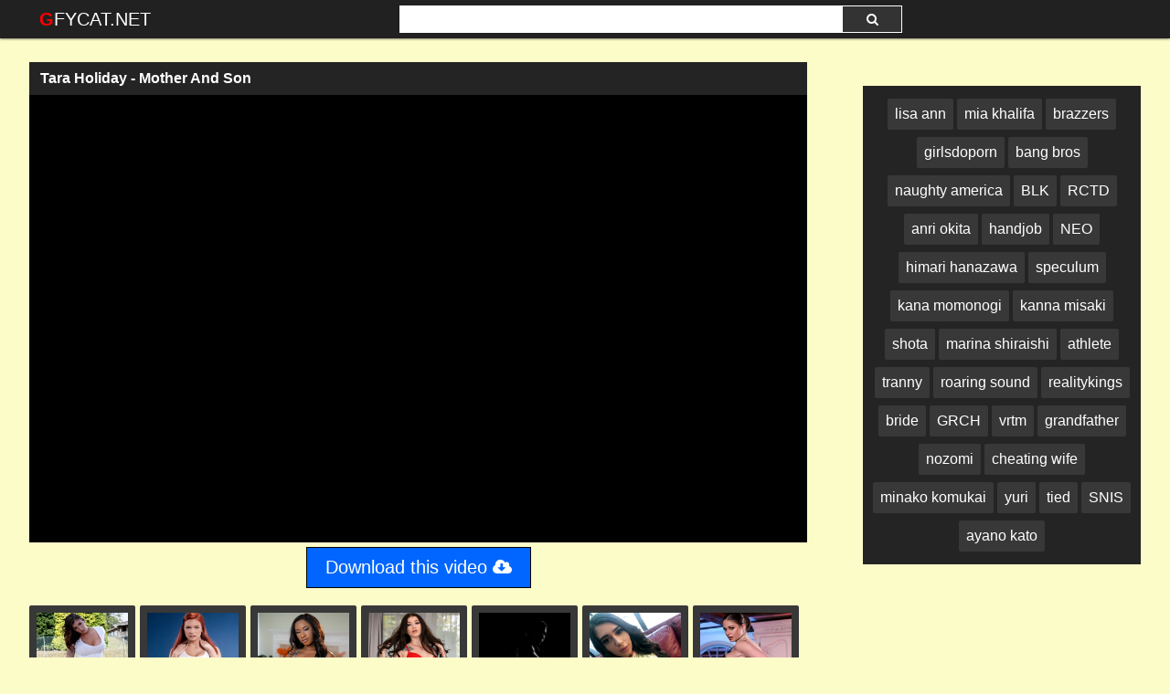

--- FILE ---
content_type: text/html; charset=UTF-8
request_url: https://gfycat.net/watch/xgEgKn92OwEGO7BJgzJo27p
body_size: 17538
content:
 <!DOCTYPE html>
<html prefix="og: http://ogp.me/ns# video: http://ogp.me/ns/video# ya: http://webmaster.yandex.ru/vocabularies/">
<head>
<meta charset="utf-8">
<title>Tara Holiday - Mother And Son</title>
<meta property="og:locale" content="en_US" />
<link rel="shortcut icon" href="https://i.imgur.com/4P2kBei.jpg">
<meta property="og:site_name" content="Gfycat.net" />
<meta name="twitter:domain" content="Gfycat.net" />
<meta property="og:image" content="https://sun6-20.userapi.com/c834203/v834203371/84560/f7DHuNxDDE4.jpg" />
<meta property="og:description" content="Tara Holiday - Mother And Son Video Full HD" />
<meta name="description" content="Tara Holiday - Mother And Son Video Full HD" />
<meta property="og:title" content="Tara Holiday - Mother And Son">
<meta property="og:url" content="https://gfycat.net/watch/xgEgKn92OwEGO7BJgzJo27p" />
<meta property="og:video" content="https://gfycat.net/watch/xgEgKn92OwEGO7BJgzJo27p.mp4" />
<meta property="og:video:secure_url" content="https://gfycat.net/watch/xgEgKn92OwEGO7BJgzJo27p.mp4" />
<meta property="og:type" content="video.movie">
<meta property="og:video:type" content="text/html"/>
<meta property="og:video:width" content="848">
<meta property="og:video:height" content="480">
<meta property="video:duration" content="1632"/>
<meta name="referrer" content="no-referrer-when-downgrade" />
<meta name="viewport" content="width=device-width, initial-scale=1">
<link rel="canonical" href="https://gfycat.net/watch/xgEgKn92OwEGO7BJgzJo27p">
<link rel="stylesheet" href="https://gfycat.net/temp/22/css2.css?ver=1.8">
<link href="https://cdnjs.cloudflare.com/ajax/libs/font-awesome/4.7.0/css/font-awesome.css" rel="stylesheet" type="text/css" />
<script type="text/javascript" src="https://gfycat.net/cdn/jquery-1.10.2.js"></script>
<script type="text/javascript" src="https://gfycat.net/cdn/jquery-migrate-1.2.1.min.js"></script>
<style>
.butdown { padding:5px 0; text-align:center}
.butdown b, .butdown a{ display:inline-block; background:#06F; color:#FFF; padding:10px 20px; font-size: 1.4em; border: solid 1px #000}
.suggestions2 {
  background-color: #242424;
  padding:10px
}
.suggestions2 { margin-top:10px}
.suggestions2 a {
  display: inline-block;
  color: #FFF;
  margin: 4px 0;
  padding: 3px 5px;
  border-radius: 2px;
  background: #383838;
  font-size:16px;
  padding:8px;
}
.suggestions2 a:hover { background:#F90}
.suggestions3 { background:none; padding:0}
.suggestions3 div { float:left; margin-right:5px}
.suggestions3 div img { width:100px; display:inline-block; height:120px}
.suggestions3 div a { display:block; width:100px; white-space: nowrap;
  overflow: hidden;
  text-overflow: ellipsis}

.happy-footer-mobile,  .happy-footer, .happy-header-mobile, .happy-under-player { text-align:center}
.siteref { padding-top: 9px; }
@media only screen and (min-width : 750px) {
	.happy-footer-mobile, .happy-header-mobile { display:none}
	
}

@media only screen and (max-width : 750px) {
	.happy-footer { display:none}
.header100, .happy-sidebar { text-align:center}
}
</style>
</head>
<body class="more_thumbs">

<link itemprop="thumbnailUrl" href="https://sun6-20.userapi.com/c834203/v834203371/84560/f7DHuNxDDE4.jpg"><meta itemprop="name" content="Tara Holiday - Mother And Son" />
<meta itemprop="description" content="Tara Holiday - Mother And Son Video Full HD" />

<div class="header">
	<div class="container">
		<div class="navbar">
			<div class="logo">
				<a class="h_btn" href="/">Gfycat.net</a>
			</div>
			<div class="search">
					<div class="s_form">
						<input id="intext" class="s_text" type="text" name="story" value="" required>
						<button id="searchsubmit" class="s_btn"><i class="icon-search fa fa-search"></i></button>
					</div>
			</div>
			<div class="menu">
				<a class="search_btn h_btn" href="#"><i class="icon-search fa fa-search"></i></a>
			</div>
            		</div>
	</div>
</div>
<div class="main">
    <div class="container">
    
     			<div class="happy-leadboard">
			<script>
(function(ghr){
var d = document,
    s = d.createElement('script'),
    l = d.scripts[d.scripts.length - 1];
s.settings = ghr || {};
s.src = "\/\/ruddy-pass.com\/bNX.VWstdBGcl\/0wYdW\/c-\/gejmE9oumZkUMlvkTPNTNYcz\/OST\/QI2POcTBE\/tRNQjiMg5KNXDQYC5oMKgV";
s.async = true;
s.referrerPolicy = 'no-referrer-when-downgrade';
l.parentNode.insertBefore(s, l);
})({})
</script>            </div>		
	 
    
<div class="iframvideo"><br><div class="video_info">
    <div class="h_info">
        <div class="l_info">
            <h1>Tara Holiday - Mother And Son</h1>
        </div>
    </div>
</div><div class="video_player">
			<div id="player_box"><div id="loadmovies"></div>
						</div>         
		</div>
<div class="butdown"><b>Download</b></div>

<script type="text/javascript">
$(document).ready(function(){
    $.post("https://gfycat.net/hash-gfycat",  {"mix":"downvideo",num:'xgEgKn92OwEGO7BJgzJo27p',"op":"down"}, function(result){
	$('.butdown').html(result);
	});			 
});
</script>
<div class="suggestions2 suggestions3">              
  <div><a href="https://gfycat.net/video/yuffie-yulan"><img src="https://i.imgur.com/Uqi61FS.jpg" data-src="https://i2.wp.com/image-service-ht.project1content.com/415/26d/5c7/926/4f7/899/eee/345/68f/5ea/67/model/profile_001.jpg?width=200&aspectRatio=3x4" class="lazyload" /></a><a href="https://gfycat.net/video/yuffie-yulan">yuffie yulan</a></div><div><a href="https://gfycat.net/video/jayden-cole"><img src="https://i.imgur.com/Uqi61FS.jpg" data-src="https://i2.wp.com/image-service-ht.project1content.com/0e5/1ab/762/307/43d/c91/731/37b/654/b62/06/model/profile_001.jpg?width=200&aspectRatio=3x4" class="lazyload" /></a><a href="https://gfycat.net/video/jayden-cole">jayden cole</a></div><div><a href="https://gfycat.net/video/mini-stallion"><img src="https://i.imgur.com/Uqi61FS.jpg" data-src="https://i2.wp.com/image-service-ht.project1content.com/a17/870/640/236/4b7/1a4/3dd/2bd/d5f/88b/84/model/profile_001.jpg?width=200&aspectRatio=3x4" class="lazyload" /></a><a href="https://gfycat.net/video/mini-stallion">mini stallion</a></div><div><a href="https://gfycat.net/video/misha-cross"><img src="https://i.imgur.com/Uqi61FS.jpg" data-src="https://i3.wp.com/image-service-ht.project1content.com/6cf/b05/ac5/7d9/40e/18e/d48/88e/f8a/d1b/c7/model/profile_001.jpg?width=200&aspectRatio=3x4" class="lazyload" /></a><a href="https://gfycat.net/video/misha-cross">misha cross</a></div><div><a href="https://gfycat.net/video/victoria-white"><img src="https://i.imgur.com/Uqi61FS.jpg" data-src="https://i1.wp.com/image-service-ht.project1content.com/4cb/212/987/dcc/480/380/243/83b/f96/fa2/e6/model/profile_001.jpg?width=200&aspectRatio=3x4" class="lazyload" /></a><a href="https://gfycat.net/video/victoria-white">victoria white</a></div><div><a href="https://gfycat.net/video/joseline-kelly"><img src="https://i.imgur.com/Uqi61FS.jpg" data-src="https://i3.wp.com/image-service-ht.project1content.com/952/cdd/0f2/632/48e/cb9/020/74e/6d0/245/b2/model/profile_001.jpg?width=200&aspectRatio=3x4" class="lazyload" /></a><a href="https://gfycat.net/video/joseline-kelly">joseline kelly</a></div><div><a href="https://gfycat.net/video/cathy-heaven"><img src="https://i.imgur.com/Uqi61FS.jpg" data-src="https://i2.wp.com/image-service-ht.project1content.com/945/753/980/071/411/8bb/e5d/a5a/86a/dcd/82/model/profile_001.jpg?width=200&aspectRatio=3x4" class="lazyload" /></a><a href="https://gfycat.net/video/cathy-heaven">cathy heaven</a></div><div><a href="https://gfycat.net/video/skyler-nicole"><img src="https://i.imgur.com/Uqi61FS.jpg" data-src="https://i0.wp.com/image-service-ht.project1content.com/5f3/068/641/16d/48b/783/676/2f1/0a5/eca/b2/model/profile_001.jpg?width=200&aspectRatio=3x4" class="lazyload" /></a><a href="https://gfycat.net/video/skyler-nicole">skyler nicole</a></div>
<div class="clear"></div>
			</div>        
   <div class="clear"></div>     
        </div>
<div class="adsvid">
<script>
(function(hrggrha){
var d = document,
    s = d.createElement('script'),
    l = d.scripts[d.scripts.length - 1];
s.settings = hrggrha || {};
s.src = "\/\/ruddy-pass.com\/b.XzVms\/dcGZlL0mY-WAcF\/-eZmr9\/u\/ZCUrlJkEPfTqY\/0RMVD\/Qz2\/MqjjEEt\/NFjyQGw\/NZDrYYypMWgX";
s.async = true;
s.referrerPolicy = 'no-referrer-when-downgrade';
l.parentNode.insertBefore(s, l);
})({})
</script> <br>
 
 <div class="suggestions2">
				<a href="/video/lisa-ann">lisa ann</a>
				<a href="/video/mia-khalifa">mia khalifa</a>
				<a href="/video/brazzers">brazzers</a>
                <a href="/video/girlsdoporn">girlsdoporn</a>
                <a href="/video/bangbros">bang bros</a>
                <a href="/video/naughty-america">naughty america</a>
                
                <a href="https://gfycat.net/video/blk">BLK</a> <a href="https://gfycat.net/video/rctd">RCTD</a> <a href="https://gfycat.net/video/anri-okita">anri okita</a> <a href="https://gfycat.net/video/handjob">handjob</a> <a href="https://gfycat.net/video/neo">NEO</a> <a href="https://gfycat.net/video/himari-hanazawa">himari hanazawa</a> <a href="https://gfycat.net/video/speculum">speculum</a> <a href="https://gfycat.net/video/kana-momonogi">kana momonogi</a> <a href="https://gfycat.net/video/kanna-misaki">kanna misaki</a> <a href="https://gfycat.net/video/shota">shota</a> <a href="https://gfycat.net/video/marina-shiraishi">marina shiraishi</a> <a href="https://gfycat.net/video/athlete">athlete</a> <a href="https://gfycat.net/video/tranny">tranny</a> <a href="https://gfycat.net/video/roaring-sound">roaring sound</a> <a href="https://gfycat.net/video/realitykings">realitykings</a> <a href="https://gfycat.net/video/bride">bride</a> <a href="https://gfycat.net/video/grch">GRCH</a> <a href="https://gfycat.net/video/vrtm">vrtm</a> <a href="https://gfycat.net/video/grandfather">grandfather</a> <a href="https://gfycat.net/video/nozomi">nozomi</a> <a href="https://gfycat.net/video/cheating-wife">cheating wife</a> <a href="https://gfycat.net/video/minako-komukai">minako komukai</a> <a href="https://gfycat.net/video/yuri">yuri</a> <a href="https://gfycat.net/video/tied">tied</a> <a href="https://gfycat.net/video/snis">SNIS</a> <a href="https://gfycat.net/video/ayano-kato">ayano kato</a> 			</div>
 </div>
<div class="clear"></div>
            
<div class="c_title"><i class="fa fa-video-camera" aria-hidden="true"></i> Related <span>videos</span></div>
<div class="box">
<div class="list_videos" id="list_videos">
<div class="item">
<a href="/watch/xnrzGn9JovEon7zy3qywGEo">
	<div class="i_img">
		<img src="https://i.imgur.com/7WU1qxN.png" data-src="https://sun9-62.userapi.com/kgBAVnTk_u76WXBuYR-ektC_oC2KAfKoZrtY-Q/BUZFw6usJzA.jpg" class="lazyload" alt="Sex Marionette - Ahegao Blowjob Creampie Doggystyle Facial Gangbang hentai Lesbian Mature School Squirt Uncensored">
<i class="hd_mark">1080p</i>
		<div class="m_time"><i class="fa fa-clock-o"></i> 28:42</div>
	</div>
	<div class="i_info">
		<div class="title">Sex Marionette - Ahegao Blowjob Creampie Doggystyle Facial Gangbang hentai Lesbian Mature School Squirt Uncensored</div>
	</div>
</a>
</div>
<div class="item">
<a href="/watch/x9R8K4g83w7l1En4vM48yRm">
	<div class="i_img">
		<img src="https://i.imgur.com/7WU1qxN.png" data-src="https://i.mycdn.me/getVideoPreview?id=8102290262748&idx=7&type=39&tkn=eCXZnEGwnVg7-oZJRN7pfGM6DdI&fn=vid_l" class="lazyload" alt="Amalia Davis (HD 1080, all sex, teen, big tits, big ass, blonde, squirt, anal, минет, порно, анал, инцест)">
<i class="hd_mark">720p</i>
		<div class="m_time"><i class="fa fa-clock-o"></i> 36:18</div>
	</div>
	<div class="i_info">
		<div class="title">Amalia Davis (HD 1080, all sex, teen, big tits, big ass, blonde, squirt, anal, минет, порно, анал, инцест)</div>
	</div>
</a>
</div>
<div class="item">
<a href="/watch/xbn7wYNy9Vrjp7Wd28dyNRQ">
	<div class="i_img">
		<img src="https://i.imgur.com/7WU1qxN.png" data-src="https://sun9-72.userapi.com/c837226/v837226864/20954/YVxadIixiQk.jpg" class="lazyload" alt="Veronica Avluv (All Sex, BlowJob, Big Tits, Interracial, Squirt, Big Cock, Brunette)">
<i class="hd_mark">1080p</i>
		<div class="m_time"><i class="fa fa-clock-o"></i> 30:39</div>
	</div>
	<div class="i_info">
		<div class="title">Veronica Avluv (All Sex, BlowJob, Big Tits, Interracial, Squirt, Big Cock, Brunette)</div>
	</div>
</a>
</div>
<div class="item">
<a href="/watch/x676w5939jRzZEQ62kOWd7Y">
	<div class="i_img">
		<img src="https://i.imgur.com/7WU1qxN.png" data-src="https://sun9-45.userapi.com/JLOWtExlwpcPizxSJPJzwMgtL_YG9UKFatZHBA/CFLXmozi3PI.jpg" class="lazyload" alt="sallysarry Raline Sally fake squirt 2x 2021-02-25 fake squirt 2x">
<i class="hd_mark">720p</i>
		<div class="m_time"><i class="fa fa-clock-o"></i> 31:30</div>
	</div>
	<div class="i_info">
		<div class="title">sallysarry Raline Sally fake squirt 2x 2021-02-25 fake squirt 2x</div>
	</div>
</a>
</div>
<div class="item">
<a href="/watch/xdOEDMm9Bw7Mg7KdbK8NbRz">
	<div class="i_img">
		<img src="https://i.imgur.com/7WU1qxN.png" data-src="https://sun9-16.userapi.com/9XVQPVw1kzGkfAzGIZWSsr3tV3qyslNfi9a7XQ/57dOWnmY7Xo.jpg" class="lazyload" alt="Anissa Kate - DP Scene with 2 BBC [Onlyfans Brazzers Большие сиськи Squirt Anal Big Tits Big Ass Blowjob Blowjob Creampie Анал]">
<i class="hd_mark">1080p</i>
		<div class="m_time"><i class="fa fa-clock-o"></i> 25:19</div>
	</div>
	<div class="i_info">
		<div class="title">Anissa Kate - DP Scene with 2 BBC [Onlyfans Brazzers Большие сиськи Squirt Anal Big Tits Big Ass Blowjob Blowjob Creampie Анал]</div>
	</div>
</a>
</div>
<div class="item">
<a href="/watch/xWE0alkzJG7a9E1anKaqQEW">
	<div class="i_img">
		<img src="https://i.imgur.com/7WU1qxN.png" data-src="https://sun9-28.userapi.com/WsW7qWykkGkuUN7VX4MrIFNot8gvqq8DKSbi7g/VAf65zGaols.jpg" class="lazyload" alt="[DDOB-063] Nozomi Hatzuki JAV Japanese Asian porn Японское порно Big Tits Breast Milk Creampie Married Mature Woman MILF Squirt">
<i class="hd_mark">1080p</i>
		<div class="m_time"><i class="fa fa-clock-o"></i> 01:42:24</div>
	</div>
	<div class="i_info">
		<div class="title">[DDOB-063] Nozomi Hatzuki JAV Japanese Asian porn Японское порно Big Tits Breast Milk Creampie Married Mature Woman MILF Squirt</div>
	</div>
</a>
</div>
<div class="item">
<a href="/watch/x9E1QD6qB4EWl7ye0ybBv7V">
	<div class="i_img">
		<img src="https://i.imgur.com/7WU1qxN.png" data-src="https://i.mycdn.me/getVideoPreview?id=2189656984238&idx=6&type=39&tkn=_YNpPzQ1wf4updTmEInuhbygy7w&fn=vid_l" class="lazyload" alt="Сладкие дырки 18+ [boobs, brazzers, молодая, ножки, пизда, порно,sex, sexy girl, solo, squirt]">
<i class="hd_mark">1080p</i>
		<div class="m_time"><i class="fa fa-clock-o"></i> 16:55</div>
	</div>
	<div class="i_info">
		<div class="title">Сладкие дырки 18+ [boobs, brazzers, молодая, ножки, пизда, порно,sex, sexy girl, solo, squirt]</div>
	</div>
</a>
</div>
<div class="item">
<a href="/watch/xMEMzz1zy57vd7OZJnZ0eEw">
	<div class="i_img">
		<img src="https://i.imgur.com/7WU1qxN.png" data-src="https://sun9-1.userapi.com/c836137/v836137235/66e89/mTRfsJQzzdU.jpg" class="lazyload" alt="18 лет Lara Brookes [teen,squirt,blowjob,pov,hardcore,evil angel,home,porn, анал,минет,Anal,Русское порно домашнее студентка тра">
<i class="hd_mark">720p</i>
		<div class="m_time"><i class="fa fa-clock-o"></i> 36:16</div>
	</div>
	<div class="i_info">
		<div class="title">18 лет Lara Brookes [teen,squirt,blowjob,pov,hardcore,evil angel,home,porn, анал,минет,Anal,Русское порно домашнее студентка тра</div>
	</div>
</a>
</div>
<div class="item">
<a href="/watch/xb7pwwZDbaENgEgkOW8w0EG">
	<div class="i_img">
		<img src="https://i.imgur.com/7WU1qxN.png" data-src="https://sun9-41.userapi.com/c841132/v841132611/72848/u7eV0vEhpjQ.jpg" class="lazyload" alt="Ashley Adams [PornMir, ПОРНО ВК, new Porn vk, HD 1080 Big Tits, Blowjob, Cumshot, Hardcore, Squirt, Sister]">
<i class="hd_mark">1080p</i>
		<div class="m_time"><i class="fa fa-clock-o"></i> 34:31</div>
	</div>
	<div class="i_info">
		<div class="title">Ashley Adams [PornMir, ПОРНО ВК, new Porn vk, HD 1080 Big Tits, Blowjob, Cumshot, Hardcore, Squirt, Sister]</div>
	</div>
</a>
</div>
<div class="item">
<a href="/watch/x4EVlBkAekRNWEo5kb25yR9">
	<div class="i_img">
		<img src="https://i.imgur.com/7WU1qxN.png" data-src="https://i.mycdn.me/getVideoPreview?id=2260461750842&idx=9&type=39&tkn=k6fMitIgGkODrJj9ZdJhmb3Ky-k&fn=vid_l" class="lazyload" alt="Kagney Linn Karter [Squirt,Rimjob,Deep Throat, Big Tits,Blonde,Blowjob,Facial,Hardcore, Fucking,Facials Big Tits секс">
<i class="hd_mark">720p</i>
		<div class="m_time"><i class="fa fa-clock-o"></i> 17:57</div>
	</div>
	<div class="i_info">
		<div class="title">Kagney Linn Karter [Squirt,Rimjob,Deep Throat, Big Tits,Blonde,Blowjob,Facial,Hardcore, Fucking,Facials Big Tits секс</div>
	</div>
</a>
</div>
<div class="item">
<a href="/watch/xV2E3nmeeJr1A7j0Mv00bro">
	<div class="i_img">
		<img src="https://i.imgur.com/7WU1qxN.png" data-src="https://i.mycdn.me/getVideoPreview?id=1676793744094&idx=9&type=39&tkn=nJ9FQjVcvBdycw9uEk-V6xC3nRk&fn=vid_l" class="lazyload" alt="Porno. Lesbian squirt">
<i class="hd_mark">720p</i>
		<div class="m_time"><i class="fa fa-clock-o"></i> 54:16</div>
	</div>
	<div class="i_info">
		<div class="title">Porno. Lesbian squirt</div>
	</div>
</a>
</div>
<div class="item">
<a href="/watch/xkrvJAbGkMrmgEgkOW8w0EG">
	<div class="i_img">
		<img src="https://i.imgur.com/7WU1qxN.png" data-src="https://sun9-40.userapi.com/chxrNoR-070ZGL-4w6TzHxk6QeTEs7wwOsH8WQ/fxHNgTRpjwo.jpg" class="lazyload" alt="Yola Flimes Kitchen Fuck [BBW, huge ass, squirt, glass, rough fuck, blowjob, fake tits, cumshot, swallow]">
<i class="hd_mark">720p</i>
		<div class="m_time"><i class="fa fa-clock-o"></i> 41:28</div>
	</div>
	<div class="i_info">
		<div class="title">Yola Flimes Kitchen Fuck [BBW, huge ass, squirt, glass, rough fuck, blowjob, fake tits, cumshot, swallow]</div>
	</div>
</a>
</div>
<div class="item">
<a href="/watch/xZEQdNyeKGrY27585n3V3E3">
	<div class="i_img">
		<img src="https://i.imgur.com/7WU1qxN.png" data-src="https://sun9-78.userapi.com/3l5-88SuPU8sa8j1dkLJQ_s2gVhDL6VkYWx19Q/wo4-yXtK6pA.jpg" class="lazyload" alt="Madeincanarias [Porno Rose][Pornhub, 60FPS, Amateur, Anal, Babe, Big Dick, Big Tits, Cumshot, HD, Squirt, Teen, молоденькие]">
<i class="hd_mark">1080p</i>
		<div class="m_time"><i class="fa fa-clock-o"></i> 15:26</div>
	</div>
	<div class="i_info">
		<div class="title">Madeincanarias [Porno Rose][Pornhub, 60FPS, Amateur, Anal, Babe, Big Dick, Big Tits, Cumshot, HD, Squirt, Teen, молоденькие]</div>
	</div>
</a>
</div>
<div class="item">
<a href="/watch/xjWEoDpBwM79e7knWk0WQEw">
	<div class="i_img">
		<img src="https://i.imgur.com/7WU1qxN.png" data-src="https://i.mycdn.me/getVideoPreview?id=1739148429845&idx=0&type=39&tkn=lIEXIHe8QsyGMl7r0zjgpkzf5WA&fn=vid_l" class="lazyload" alt="eva-martinez-023_1080p WEBCAM CAMWHORE ASS DILDO PYSSY ANAL SQUIRT MILF TEEN DILDO FINGERING Big Tits Anal Porn Teens">
<i class="hd_mark">1080p</i>
		<div class="m_time"><i class="fa fa-clock-o"></i> 01:50:37</div>
	</div>
	<div class="i_info">
		<div class="title">eva-martinez-023_1080p WEBCAM CAMWHORE ASS DILDO PYSSY ANAL SQUIRT MILF TEEN DILDO FINGERING Big Tits Anal Porn Teens</div>
	</div>
</a>
</div>
<div class="item">
<a href="/watch/xjWEoDpBwM79gEgkOWnQ0EG">
	<div class="i_img">
		<img src="https://i.imgur.com/7WU1qxN.png" data-src="https://sun9-20.userapi.com/cxvNmfqy56TreKIpysCQQmyKo6eorgAwjjxnYw/sufZNNci0lM.jpg" class="lazyload" alt="kinn23-20-3-19_1080p WEBCAM CAMWHORE ASS DILDO PYSSY ANAL SQUIRT MILF TEEN DILDO FINGERING">
<i class="hd_mark">1080p</i>
		<div class="m_time"><i class="fa fa-clock-o"></i> 01:55:18</div>
	</div>
	<div class="i_info">
		<div class="title">kinn23-20-3-19_1080p WEBCAM CAMWHORE ASS DILDO PYSSY ANAL SQUIRT MILF TEEN DILDO FINGERING</div>
	</div>
</a>
</div>
<div class="item">
<a href="/watch/xjWEoDpBwM79kEZd2eokeR0">
	<div class="i_img">
		<img src="https://i.imgur.com/7WU1qxN.png" data-src="https://i.mycdn.me/getVideoPreview?id=2330693339864&idx=0&type=39&tkn=Y7WMG7SrdxRb6wi7ucJZopBVQr8&fn=vid_l" class="lazyload" alt="yoursexwife_720p WEBCAM CAMWHORE ASS DILDO PYSSY ANAL SQUIRT MILF TEEN Big Tits Anal Porn Teens Sex">
<i class="hd_mark">720p</i>
		<div class="m_time"><i class="fa fa-clock-o"></i> 01:43:03</div>
	</div>
	<div class="i_info">
		<div class="title">yoursexwife_720p WEBCAM CAMWHORE ASS DILDO PYSSY ANAL SQUIRT MILF TEEN Big Tits Anal Porn Teens Sex</div>
	</div>
</a>
</div>
<div class="item">
<a href="/watch/xjWEoDpBwM7927585nzYPE3">
	<div class="i_img">
		<img src="https://i.imgur.com/7WU1qxN.png" data-src="https://i.mycdn.me/getVideoPreview?id=2339467627209&idx=2&type=39&tkn=Bwyb0HyUtWUvpfkJCsTlh9Ubg7Q&fn=vid_l" class="lazyload" alt="veronnika-hill3_720p WEBCAM CAMWHORE ASS DILDO PYSSY ANAL SQUIRT MILF TEEN Big Tits Anal Porn Teens Sex">
<i class="hd_mark">720p</i>
		<div class="m_time"><i class="fa fa-clock-o"></i> 23:09</div>
	</div>
	<div class="i_info">
		<div class="title">veronnika-hill3_720p WEBCAM CAMWHORE ASS DILDO PYSSY ANAL SQUIRT MILF TEEN Big Tits Anal Porn Teens Sex</div>
	</div>
</a>
</div>
<div class="item">
<a href="/watch/x4EVlBkAekRNkRZd2eoo3E0">
	<div class="i_img">
		<img src="https://i.imgur.com/7WU1qxN.png" data-src="https://i.mycdn.me/getVideoPreview?id=2378401581782&idx=7&type=39&tkn=7iOAQ2BCqlA2e_HApegXekNg3co&fn=vid_l" class="lazyload" alt="Kayla Green [Squirt,Rimjob,Deep Throat, Big Tits,Blonde,Blowjob,Facial,Hardcore, Fucking,Facials Big Tits секс брюнетка большие">
<i class="hd_mark">720p</i>
		<div class="m_time"><i class="fa fa-clock-o"></i> 22:45</div>
	</div>
	<div class="i_info">
		<div class="title">Kayla Green [Squirt,Rimjob,Deep Throat, Big Tits,Blonde,Blowjob,Facial,Hardcore, Fucking,Facials Big Tits секс брюнетка большие</div>
	</div>
</a>
</div>
<div class="item">
<a href="/watch/xp7Wlo9KA2RQbrpLQ1gNNrN">
	<div class="i_img">
		<img src="https://i.imgur.com/7WU1qxN.png" data-src="https://sun9-76.userapi.com/c844418/v844418033/1626e1/7djdDtoJaMo.jpg" class="lazyload" alt="[ILW] - KARLEE GREY & PENNY PAX (LESBIANS/MILF/BIG TITS/BOOBS/PUSSY/LICKED/ORGASM/SQUIRT/СПОРТИВНЫЕ ТЯНОЧКИ ЕБУТСЯ/SEX/XXX)">
<i class="hd_mark">1080p</i>
		<div class="m_time"><i class="fa fa-clock-o"></i> 30:30</div>
	</div>
	<div class="i_info">
		<div class="title">[ILW] - KARLEE GREY & PENNY PAX (LESBIANS/MILF/BIG TITS/BOOBS/PUSSY/LICKED/ORGASM/SQUIRT/СПОРТИВНЫЕ ТЯНОЧКИ ЕБУТСЯ/SEX/XXX)</div>
	</div>
</a>
</div>
<div class="item">
<a href="/watch/xjWEoDpBwM790Eqp58pVYrJ">
	<div class="i_img">
		<img src="https://i.imgur.com/7WU1qxN.png" data-src="https://sun9-30.userapi.com/c857220/v857220446/bc4d9/o0G9dG2A1SQ.jpg" class="lazyload" alt="WEBCAM CAMWHORE ASS DILDO PYSSY ANAL SQUIRT">
<i class="hd_mark">720p</i>
		<div class="m_time"><i class="fa fa-clock-o"></i> 45:18</div>
	</div>
	<div class="i_info">
		<div class="title">WEBCAM CAMWHORE ASS DILDO PYSSY ANAL SQUIRT</div>
	</div>
</a>
</div>
<div class="item">
<a href="/watch/x4EVlBkAekRNvRJdLPpA5E5">
	<div class="i_img">
		<img src="https://i.imgur.com/7WU1qxN.png" data-src="https://i.mycdn.me/getVideoPreview?id=2291310660330&idx=5&type=39&tkn=UdKGm0P94ElLU8s02-_wBBW7HZ8&fn=vid_l" class="lazyload" alt="Kendra Lust [Squirt,Rimjob,Deep Throat, Big Tits,Blonde,Blowjob,Facial,Hardcore, Fucking,Facials Big Tits секс брюнетка большие">
<i class="hd_mark">720p</i>
		<div class="m_time"><i class="fa fa-clock-o"></i> 23:31</div>
	</div>
	<div class="i_info">
		<div class="title">Kendra Lust [Squirt,Rimjob,Deep Throat, Big Tits,Blonde,Blowjob,Facial,Hardcore, Fucking,Facials Big Tits секс брюнетка большие</div>
	</div>
</a>
</div>
<div class="item">
<a href="/watch/xbR2LA4p8aElO7BJgz3p17p">
	<div class="i_img">
		<img src="https://i.imgur.com/7WU1qxN.png" data-src="https://i.mycdn.me/getVideoPreview?id=5882233358939&idx=10&type=39&tkn=fRZ64LrrJHt7fnItsZdccPmoUPU&fn=vid_l" class="lazyload" alt="[RKPrime] Angie Lynx - Sexy Cheater Loves Anal (2024-02-13) [Anal, Big Tits, Blowjob, Squirt]">
<i class="hd_mark">1080p</i>
		<div class="m_time"><i class="fa fa-clock-o"></i> 35:18</div>
	</div>
	<div class="i_info">
		<div class="title">[RKPrime] Angie Lynx - Sexy Cheater Loves Anal (2024-02-13) [Anal, Big Tits, Blowjob, Squirt]</div>
	</div>
</a>
</div>
<div class="item">
<a href="/watch/xLkRmaJ3LYRn1Rn4vM43GEm">
	<div class="i_img">
		<img src="https://i.imgur.com/7WU1qxN.png" data-src="https://sun9-64.userapi.com/zw9T2fw97u4VK_uh4uvsYnQ05MasNe0NxZmdKw/TpIcE-Ug57o.jpg" class="lazyload" alt="[BTH-037] I Was Put Through A Filthy Shaming And Made To Squirt In Public">
<i class="hd_mark">1080p</i>
		<div class="m_time"><i class="fa fa-clock-o"></i> 34:18</div>
	</div>
	<div class="i_info">
		<div class="title">[BTH-037] I Was Put Through A Filthy Shaming And Made To Squirt In Public</div>
	</div>
</a>
</div>
<div class="item">
<a href="/watch/x9E1QD6qB4EWvRJdLP1ZvE5">
	<div class="i_img">
		<img src="https://i.imgur.com/7WU1qxN.png" data-src="https://i.mycdn.me/getVideoPreview?id=1955060714211&idx=13&type=39&tkn=9bZfElHXgwgKj4u5icvdP2VsTnM&fn=vid_l" class="lazyload" alt="Сладкие дырки 18+ [porn, pov, pussy, schoolgirl, sex, sexy girl, solo, squirt, teen, webcam]">
<i class="hd_mark">1080p</i>
		<div class="m_time"><i class="fa fa-clock-o"></i> 19:16</div>
	</div>
	<div class="i_info">
		<div class="title">Сладкие дырки 18+ [porn, pov, pussy, schoolgirl, sex, sexy girl, solo, squirt, teen, webcam]</div>
	</div>
</a>
</div>
<div class="item">
<a href="/watch/xjWEoDpBwM79LRGPk0b2nr8">
	<div class="i_img">
		<img src="https://i.imgur.com/7WU1qxN.png" data-src="https://i.mycdn.me/getVideoPreview?id=2438415977005&idx=9&type=39&tkn=eocv0NlBbhCBXQmUW6HQLY7Sg-s&fn=vid_l" class="lazyload" alt="yoursexwife-03-01-2022-chaturbate_720p WEBCAM CAMWHORE ASS DILDO PYSSY ANAL SQUIRT MILF TEEN Big Tits Anal Porn Teens Sex">
<i class="hd_mark">720p</i>
		<div class="m_time"><i class="fa fa-clock-o"></i> 02:44:18</div>
	</div>
	<div class="i_info">
		<div class="title">yoursexwife-03-01-2022-chaturbate_720p WEBCAM CAMWHORE ASS DILDO PYSSY ANAL SQUIRT MILF TEEN Big Tits Anal Porn Teens Sex</div>
	</div>
</a>
</div>
<div class="item">
<a href="/watch/x9E1Q4wGYNEWjra620ML9E6">
	<div class="i_img">
		<img src="https://i.imgur.com/7WU1qxN.png" data-src="https://sun9-78.userapi.com/c850332/v850332611/127e52/HviJuRV3NRc.jpg" class="lazyload" alt="China Model - webcam, solo, anal, pussy, toy, sex, porn, squirt, orgasm, amateur, tits, ass, hd 720, teen, hot girl">
<i class="hd_mark">720p</i>
		<div class="m_time"><i class="fa fa-clock-o"></i> 49:37</div>
	</div>
	<div class="i_info">
		<div class="title">China Model - webcam, solo, anal, pussy, toy, sex, porn, squirt, orgasm, amateur, tits, ass, hd 720, teen, hot girl</div>
	</div>
</a>
</div>
<div class="item">
<a href="/watch/xMRMzbpZe4rv67A4Kw9eeE5">
	<div class="i_img">
		<img src="https://i.imgur.com/7WU1qxN.png" data-src="https://i.mycdn.me/getVideoPreview?id=7316805585452&idx=4&type=39&tkn=pZWK5Hj5vY2bia7OIhWJnLf74zw&fn=vid_l" class="lazyload" alt="Cum When I Squirt - babe big dick big tits brunette ebony fingering handjob massage orgasm shaved pussy squirt">
<i class="hd_mark">1080p</i>
		<div class="m_time"><i class="fa fa-clock-o"></i> 44:46</div>
	</div>
	<div class="i_info">
		<div class="title">Cum When I Squirt - babe big dick big tits brunette ebony fingering handjob massage orgasm shaved pussy squirt</div>
	</div>
</a>
</div>
<div class="item">
<a href="/watch/xp7Wlo9KA2RQJ7PD2vDDG7b">
	<div class="i_img">
		<img src="https://i.imgur.com/7WU1qxN.png" data-src="https://sun9-76.userapi.com/c854428/v854428512/130b4f/lblWUrsahJ4.jpg" class="lazyload" alt="[Лента Пошлости] Tiffany Tatum Sabrisse Leyla Fiore (GROUP SEX/LESBIANS/MORE ORGASM/SQUIRT/TITS/ASS/PUSSY/HOT/SEX/PORNO/XXX/HD)">
<i class="hd_mark">1080p</i>
		<div class="m_time"><i class="fa fa-clock-o"></i> 22:50</div>
	</div>
	<div class="i_info">
		<div class="title">[Лента Пошлости] Tiffany Tatum Sabrisse Leyla Fiore (GROUP SEX/LESBIANS/MORE ORGASM/SQUIRT/TITS/ASS/PUSSY/HOT/SEX/PORNO/XXX/HD)</div>
	</div>
</a>
</div>
<div class="item">
<a href="/watch/x9E1QD6qB4EWOrBJgz3wMrp">
	<div class="i_img">
		<img src="https://i.imgur.com/7WU1qxN.png" data-src="https://i.mycdn.me/getVideoPreview?id=2108267694606&idx=4&type=39&tkn=yPRLoIy2em7XOtUhPVRyhvfbdHE&fn=vid_l" class="lazyload" alt="Сладкие дырки 18+ [solo, squirt, teen, webcam,oil, oiled, 2021, 1080p, трусики, фистинг]">
<i class="hd_mark">1080p</i>
		<div class="m_time"><i class="fa fa-clock-o"></i> 15:06</div>
	</div>
	<div class="i_info">
		<div class="title">Сладкие дырки 18+ [solo, squirt, teen, webcam,oil, oiled, 2021, 1080p, трусики, фистинг]</div>
	</div>
</a>
</div>
<div class="item">
<a href="/watch/xjNRY1l6LPRJMRMz5A1jVrv">
	<div class="i_img">
		<img src="https://i.imgur.com/7WU1qxN.png" data-src="https://sun9-50.userapi.com/c629401/v629401535/7ddf/EujFdTam3Qc.jpg" class="lazyload" alt="TRAH Caribbeancom Hinata Tachibana (classic sex, asian, hairy pussy, squirt - softcore porn HD 720) - 720x540">
<i class="hd_mark">720p</i>
		<div class="m_time"><i class="fa fa-clock-o"></i> 41:18</div>
	</div>
	<div class="i_info">
		<div class="title">TRAH Caribbeancom Hinata Tachibana (classic sex, asian, hairy pussy, squirt - softcore porn HD 720) - 720x540</div>
	</div>
</a>
</div>
<div class="item">
<a href="/watch/x676wLBmwkRz67A4Kw4Q9E5">
	<div class="i_img">
		<img src="https://i.imgur.com/7WU1qxN.png" data-src="https://sun9-59.userapi.com/UuyyBPDu9cupBSIpHT7efAOgJ0QYPAz3znb9pQ/nQFXUhokn9A.jpg" class="lazyload" alt="[BangBros] Tiffany Fox - Blowjob, Hardcore, Cumshot, Blonde, Interracial, MILF, Creampie, Squirt, Shaved, Big Dick">
<i class="hd_mark">1080p</i>
		<div class="m_time"><i class="fa fa-clock-o"></i> 33:09</div>
	</div>
	<div class="i_info">
		<div class="title">[BangBros] Tiffany Fox - Blowjob, Hardcore, Cumshot, Blonde, Interracial, MILF, Creampie, Squirt, Shaved, Big Dick</div>
	</div>
</a>
</div>
<div class="item">
<a href="/watch/x4EVlBkAekRN6r6OLvO3QEz">
	<div class="i_img">
		<img src="https://i.imgur.com/7WU1qxN.png" data-src="https://i.mycdn.me/getVideoPreview?id=1886645389965&idx=12&type=39&tkn=U3t0FCyvVUAIFNzlz_4zTVW2yKE&fn=vid_l" class="lazyload" alt="Emily Addison [Squirt,Rimjob,Deep Throat, Big Tits,Blonde,Blowjob,Facial,Hardcore, Fucking,Facials Big Tits секс брюнетка">
<i class="hd_mark">1080p</i>
		<div class="m_time"><i class="fa fa-clock-o"></i> 23:58</div>
	</div>
	<div class="i_info">
		<div class="title">Emily Addison [Squirt,Rimjob,Deep Throat, Big Tits,Blonde,Blowjob,Facial,Hardcore, Fucking,Facials Big Tits секс брюнетка</div>
	</div>
</a>
</div>
<div class="item">
<a href="/watch/xbgRgejeqwEG6rA4Kw9qeR5">
	<div class="i_img">
		<img src="https://i.imgur.com/7WU1qxN.png" data-src="https://sun9-15.userapi.com/c622017/v622017649/1c6b6/ZDUw37CSY9U.jpg" class="lazyload" alt="Veronica Vain, Jojo Kiss, Cadence Lux - Keeping House (Squirt)">
<i class="hd_mark">1080p</i>
		<div class="m_time"><i class="fa fa-clock-o"></i> 50:31</div>
	</div>
	<div class="i_info">
		<div class="title">Veronica Vain, Jojo Kiss, Cadence Lux - Keeping House (Squirt)</div>
	</div>
</a>
</div>
<div class="item">
<a href="/watch/xJWE0w6OYwraj7am3y2k476">
	<div class="i_img">
		<img src="https://i.imgur.com/7WU1qxN.png" data-src="https://sun9-79.userapi.com/c622218/v622218186/47ea8/2G90YU7LT4Q.jpg" class="lazyload" alt="Angelina Valentine, Tory Lane [HD720, Anal, Blowjob, Big Tits, Big Ass, Squirt, Hardcore]">
<i class="hd_mark">720p</i>
		<div class="m_time"><i class="fa fa-clock-o"></i> 29:22</div>
	</div>
	<div class="i_info">
		<div class="title">Angelina Valentine, Tory Lane [HD720, Anal, Blowjob, Big Tits, Big Ass, Squirt, Hardcore]</div>
	</div>
</a>
</div>
<div class="item">
<a href="/watch/xNEY03Nwq9rJ2r585n8MoR3">
	<div class="i_img">
		<img src="https://i.imgur.com/7WU1qxN.png" data-src="https://i.mycdn.me/getVideoPreview?id=6380083481153&idx=8&type=39&tkn=Xk6SXI8QfjxKtjJiV2ut5BWZ37k&fn=vid_l" class="lazyload" alt="Angel Lauren (Anal, Teen Pussy, Stepsis, Big Boobs, Elastic Ass, Squirt, Incest, Hardcore, Orgy, Blowjob, Russian Homemade Porn)">
<i class="hd_mark">720p</i>
		<div class="m_time"><i class="fa fa-clock-o"></i> 31:04</div>
	</div>
	<div class="i_info">
		<div class="title">Angel Lauren (Anal, Teen Pussy, Stepsis, Big Boobs, Elastic Ass, Squirt, Incest, Hardcore, Orgy, Blowjob, Russian Homemade Porn)</div>
	</div>
</a>
</div>
<div class="item">
<a href="/watch/xjWEoDpBwM79K79g85eWKrA">
	<div class="i_img">
		<img src="https://i.imgur.com/7WU1qxN.png" data-src="https://i.mycdn.me/getVideoPreview?id=2212871670350&idx=2&type=39&tkn=LVTSXCiAe9Soos_g7i9gxSShpKY&fn=vid_l" class="lazyload" alt="mashayang-2021-12-20-11h36m58s_720p WEBCAM CAMWHORE ASS DILDO PYSSY ANAL SQUIRT MILF TEEN DILDO Big Tits Anal Porn Teens">
<i class="hd_mark">720p</i>
		<div class="m_time"><i class="fa fa-clock-o"></i> 03:13:16</div>
	</div>
	<div class="i_info">
		<div class="title">mashayang-2021-12-20-11h36m58s_720p WEBCAM CAMWHORE ASS DILDO PYSSY ANAL SQUIRT MILF TEEN DILDO Big Tits Anal Porn Teens</div>
	</div>
</a>
</div>
<div class="item">
<a href="/watch/xkEmPkQv8KrnnrwwyAwpmrj">
	<div class="i_img">
		<img src="https://i.imgur.com/7WU1qxN.png" data-src="https://sun9-78.userapi.com/c830308/v830308745/a44fe/t4E0pltxvsM.jpg" class="lazyload" alt="[PornMe] - DOROTHY BLACK & KIRA ZEN (LESBIANS/GIRLS/KISS/LISKED/FUCK PUSSY/MASTURBATION/ORGASM/SQUIRT/BIG TITS/NATURAL/HD)">
<i class="hd_mark">720p</i>
		<div class="m_time"><i class="fa fa-clock-o"></i> 16:51</div>
	</div>
	<div class="i_info">
		<div class="title">[PornMe] - DOROTHY BLACK & KIRA ZEN (LESBIANS/GIRLS/KISS/LISKED/FUCK PUSSY/MASTURBATION/ORGASM/SQUIRT/BIG TITS/NATURAL/HD)</div>
	</div>
</a>
</div>
<div class="item">
<a href="/watch/xvRJA14kKz75WEo5kbKnyR9">
	<div class="i_img">
		<img src="https://i.imgur.com/7WU1qxN.png" data-src="https://sun9-87.userapi.com/c639327/v639327238/f4a/r6_5uYDvA9A.jpg" class="lazyload" alt="Sleeping Teen Stepsister Wakes Up to a Hard Cock sex, boobs, pov, massage, big boobs, ass, anal, squirt, deepthroat">
<i class="hd_mark">720p</i>
		<div class="m_time"><i class="fa fa-clock-o"></i> 18:38</div>
	</div>
	<div class="i_info">
		<div class="title">Sleeping Teen Stepsister Wakes Up to a Hard Cock sex, boobs, pov, massage, big boobs, ass, anal, squirt, deepthroat</div>
	</div>
</a>
</div>
<div class="item">
<a href="/watch/xp7Wlo9KA2RQe7knWkn0AEw">
	<div class="i_img">
		<img src="https://i.imgur.com/7WU1qxN.png" data-src="https://sun9-68.userapi.com/6z_GHnIsUjgA2gBTrpijq8y7bx3Xhbo5KEUQjw/0xHsPPRLW-4.jpg" class="lazyload" alt="[Лента Пошлости] ANISSA KATE (НОВОЕ ПОРНО/ЖЕСТКО ТРАХНУЛИ СЕКРЕТАРШУ/ANAL/PUSSY/MILF/ORGASM/SQUIRT/TITS/ASS/BIG TITS/OLD WOMAN)">
<i class="hd_mark">1080p</i>
		<div class="m_time"><i class="fa fa-clock-o"></i> 23:27</div>
	</div>
	<div class="i_info">
		<div class="title">[Лента Пошлости] ANISSA KATE (НОВОЕ ПОРНО/ЖЕСТКО ТРАХНУЛИ СЕКРЕТАРШУ/ANAL/PUSSY/MILF/ORGASM/SQUIRT/TITS/ASS/BIG TITS/OLD WOMAN)</div>
	</div>
</a>
</div>
<div class="item">
<a href="/watch/xyArjbqlNPro9Ebem3Klqrj">
	<div class="i_img">
		<img src="https://i.imgur.com/7WU1qxN.png" data-src="https://sun9-73.userapi.com/c831208/v831208543/1940aa/fDDjrGklwpw.jpg" class="lazyload" alt="Lilu Moon porno,sex,anal,pussy,toy,porn,squirt,orgasm,amateur,порно,порнуха,секс,анал,1080,fuck,ass,teen,Blowjob,webcam,xxx">
<i class="hd_mark">1080p</i>
		<div class="m_time"><i class="fa fa-clock-o"></i> 27:09</div>
	</div>
	<div class="i_info">
		<div class="title">Lilu Moon porno,sex,anal,pussy,toy,porn,squirt,orgasm,amateur,порно,порнуха,секс,анал,1080,fuck,ass,teen,Blowjob,webcam,xxx</div>
	</div>
</a>
</div>
<div class="item">
<a href="/watch/xgEgKawBo0EGw7lMpQM1vRq">
	<div class="i_img">
		<img src="https://i.imgur.com/7WU1qxN.png" data-src="https://sun9-5.userapi.com/C1oj3UcDDBMfML1LrkrpYDgQmXohZ3eeYm-k6w/H2jujf9TUk4.jpg" class="lazyload" alt="DONT FUCK MY DAUGHTER - Teen Sally Squirt Dicked down by Sean Lawless">
<i class="hd_mark">1080p</i>
		<div class="m_time"><i class="fa fa-clock-o"></i> 30:18</div>
	</div>
	<div class="i_info">
		<div class="title">DONT FUCK MY DAUGHTER - Teen Sally Squirt Dicked down by Sean Lawless</div>
	</div>
</a>
</div>
<div class="item">
<a href="/watch/xjrameV8W8r6ZEQ62k6ka7Y">
	<div class="i_img">
		<img src="https://i.imgur.com/7WU1qxN.png" data-src="https://i.mycdn.me/getVideoPreview?id=3780004874755&idx=0&type=39&tkn=oipJzoTLXCzFWTDWVM8mGjDYL5o&fn=vid_l" class="lazyload" alt="Rineview's Cam - welcome) ❤goal:milk lovense hairy squirt milk dance [199 tokens remaining] 2023-03-31 10:06:37">
<i class="hd_mark">1076p</i>
		<div class="m_time"><i class="fa fa-clock-o"></i> 16:32</div>
	</div>
	<div class="i_info">
		<div class="title">Rineview's Cam - welcome) ❤goal:milk lovense hairy squirt milk dance [199 tokens remaining] 2023-03-31 10:06:37</div>
	</div>
</a>
</div>
<div class="item">
<a href="/watch/xdOEDMm9Bw7Mw7lMpQO9GRq">
	<div class="i_img">
		<img src="https://i.imgur.com/7WU1qxN.png" data-src="https://sun9-82.userapi.com/c856128/v856128669/22d60d/o7O69A4F0r4.jpg" class="lazyload" alt="Anissa Kate - Double Penetration [Bangbros Большие сиськи Squirt Big Tits Big Ass Blowjob Sex Blowjob Creampie Анал MILF Teen]">
<i class="hd_mark">1080p</i>
		<div class="m_time"><i class="fa fa-clock-o"></i> 33:06</div>
	</div>
	<div class="i_info">
		<div class="title">Anissa Kate - Double Penetration [Bangbros Большие сиськи Squirt Big Tits Big Ass Blowjob Sex Blowjob Creampie Анал MILF Teen]</div>
	</div>
</a>
</div>
<div class="item">
<a href="/watch/xjWEoDpBwM799E8a1QNYy7l">
	<div class="i_img">
		<img src="https://i.imgur.com/7WU1qxN.png" data-src="https://i.mycdn.me/getVideoPreview?id=2268196702750&idx=7&type=39&tkn=EZeAuXeVkMN3YEprvtVehKuV4Pc&fn=vid_l" class="lazyload" alt="angela-ride-2022-01-30_720p WEBCAM CAMWHORE ASS DILDO PYSSY ANAL SQUIRT MILF TEEN Big Tits Anal Porn Teens Sex">
<i class="hd_mark">720p</i>
		<div class="m_time"><i class="fa fa-clock-o"></i> 57:22</div>
	</div>
	<div class="i_info">
		<div class="title">angela-ride-2022-01-30_720p WEBCAM CAMWHORE ASS DILDO PYSSY ANAL SQUIRT MILF TEEN Big Tits Anal Porn Teens Sex</div>
	</div>
</a>
</div>
<div class="item">
<a href="/watch/xjWEoDpBwM792E3qkWaYzR1">
	<div class="i_img">
		<img src="https://i.imgur.com/7WU1qxN.png" data-src="https://i.mycdn.me/getVideoPreview?id=2383581219562&idx=1&type=39&tkn=ivQv5LpOF1583A2IdPmaI44xyUs&fn=vid_l" class="lazyload" alt="mashayang-02-02-2022-chaturbate_720p WEBCAM CAMWHORE ASS DILDO PYSSY ANAL SQUIRT MILF TEEN Big Tits Anal Porn Teens Sex">
<i class="hd_mark">720p</i>
		<div class="m_time"><i class="fa fa-clock-o"></i> 15:12</div>
	</div>
	<div class="i_info">
		<div class="title">mashayang-02-02-2022-chaturbate_720p WEBCAM CAMWHORE ASS DILDO PYSSY ANAL SQUIRT MILF TEEN Big Tits Anal Porn Teens Sex</div>
	</div>
</a>
</div>
<div class="item">
<a href="/watch/xbn7wYNy9VrjORDJplJyZEM">
	<div class="i_img">
		<img src="https://i.imgur.com/7WU1qxN.png" data-src="https://sun6-20.userapi.com/c844723/v844723733/211855/FRMVC6k3Qtg.jpg" class="lazyload" alt="Alexis Fawx (Big Tits, Squirt, Brunette, Blowjob, Hardcore, MILF)">
<i class="hd_mark">1080p</i>
		<div class="m_time"><i class="fa fa-clock-o"></i> 44:14</div>
	</div>
	<div class="i_info">
		<div class="title">Alexis Fawx (Big Tits, Squirt, Brunette, Blowjob, Hardcore, MILF)</div>
	</div>
</a>
</div>
<div class="item">
<a href="/watch/xjWEoDpBwM792R3qkWadqE1">
	<div class="i_img">
		<img src="https://i.imgur.com/7WU1qxN.png" data-src="https://i.mycdn.me/getVideoPreview?id=1730335607479&idx=6&type=39&tkn=Uk2X3beOeHM9HUsSEiGK0PAAqNI&fn=vid_l" class="lazyload" alt="chaturbate-little-izzi-march-25-2021_720p WEBCAM CAMWHORE ASS DILDO PYSSY ANAL SQUIRT MILF TEEN DILDO Big Tits Anal Porn Teens">
<i class="hd_mark">720p</i>
		<div class="m_time"><i class="fa fa-clock-o"></i> 28:27</div>
	</div>
	<div class="i_info">
		<div class="title">chaturbate-little-izzi-march-25-2021_720p WEBCAM CAMWHORE ASS DILDO PYSSY ANAL SQUIRT MILF TEEN DILDO Big Tits Anal Porn Teens</div>
	</div>
</a>
</div>
<div class="item">
<a href="/watch/xjWEoDpBwM794EVa21e38rN">
	<div class="i_img">
		<img src="https://i.imgur.com/7WU1qxN.png" data-src="https://i.mycdn.me/getVideoPreview?id=2208904972963&idx=8&type=39&tkn=dKvcqFeBpYGoK25Z53lMXQNUFX8&fn=vid_l" class="lazyload" alt="sury-01-08-01-2022-chaturbate_720p WEBCAM CAMWHORE ASS DILDO PYSSY ANAL SQUIRT MILF TEEN DILDO Big Tits Anal Porn Teens">
<i class="hd_mark">720p</i>
		<div class="m_time"><i class="fa fa-clock-o"></i> 27:06</div>
	</div>
	<div class="i_info">
		<div class="title">sury-01-08-01-2022-chaturbate_720p WEBCAM CAMWHORE ASS DILDO PYSSY ANAL SQUIRT MILF TEEN DILDO Big Tits Anal Porn Teens</div>
	</div>
</a>
</div>
<div class="item">
<a href="/watch/xV2E3nmeeJr12E3qkWqaQR1">
	<div class="i_img">
		<img src="https://i.imgur.com/7WU1qxN.png" data-src="https://i.mycdn.me/getVideoPreview?id=1825934477860&idx=13&type=39&tkn=RPdCDNNVU_gwkeFOQ5OFizeHsDI&fn=vid_l" class="lazyload" alt="Porno lesbian squirt">
<i class="hd_mark">720p</i>
		<div class="m_time"><i class="fa fa-clock-o"></i> 35:16</div>
	</div>
	<div class="i_info">
		<div class="title">Porno lesbian squirt</div>
	</div>
</a>
</div>
<div class="item">
<a href="/watch/xB5rLZjepQ7bOEDd58lWbEM">
	<div class="i_img">
		<img src="https://i.imgur.com/7WU1qxN.png" data-src="https://sun9-51.userapi.com/c629416/v629416957/34bd2/vBdUKPFumiU.jpg" class="lazyload" alt="Veronica Avluv [HD 720, all sex, ANAL, squirt] url720">
<i class="hd_mark">720p</i>
		<div class="m_time"><i class="fa fa-clock-o"></i> 30:55</div>
	</div>
	<div class="i_info">
		<div class="title">Veronica Avluv [HD 720, all sex, ANAL, squirt] url720</div>
	</div>
</a>
</div>
</div>
<div id="refreshrandom" class="more" data-page="1">Show more<input id="pagenext" type="hidden" value="1"></div>
</div>

<script type="text/javascript">
// movie page
$(document).ready(function(){
	$('#loadmovies').html('<div class="loading"><div class="cssload-container"><div class="cssload-whirlpool"></div></div><span>Loading...</span></div>');
    $.post("https://gfycat.net/hash-gfycat",  {"mix":"moviesiframe2",num:'xgEgKn92OwEGO7BJgzJo27p'}, function(result){
	$('#loadmovies').html(result);
	});			 
});
</script>
<script>
$("#refreshrandom").live("click",function(){
	var bla = $('#pagenext').val();
	$.post("https://gfycat.net/hash-gfycat",  {"mix":"video-next","value":"girlsdoporn","page":bla}, function(result){
	var pna = parseInt(bla)+1;
	$('#pagenext').val(pna);
	if(result=="none") { $('#refreshrandom').remove(); }
	$('.list_videos').append(result);
});			 
});
</script>

       
      <div class="c_title"><i class="fa fa-industry" aria-hidden="true"></i> Pornstars</div>
			<div class="suggestions2 suggestions3">              
  <div><a href="https://gfycat.net/video/tori-avano"><img src="https://i.imgur.com/Uqi61FS.jpg" data-src="https://i1.wp.com/image-service-ht.project1content.com/6fe/7aa/994/fdf/46a/dac/46a/05a/ff0/01e/14/model/profile_001.jpg?width=200&aspectRatio=3x4" class="lazyload" /></a><a href="https://gfycat.net/video/tori-avano">tori avano</a></div><div><a href="https://gfycat.net/video/jayden-cole"><img src="https://i.imgur.com/Uqi61FS.jpg" data-src="https://i0.wp.com/image-service-ht.project1content.com/0e5/1ab/762/307/43d/c91/731/37b/654/b62/06/model/profile_001.jpg?width=200&aspectRatio=3x4" class="lazyload" /></a><a href="https://gfycat.net/video/jayden-cole">jayden cole</a></div><div><a href="https://gfycat.net/video/texas-patti"><img src="https://i.imgur.com/Uqi61FS.jpg" data-src="https://i1.wp.com/image-service-ht.project1content.com/5a8/80a/5c2/803/4af/08e/59f/ab4/7f0/d20/57/model/profile_001.jpg?width=200&aspectRatio=3x4" class="lazyload" /></a><a href="https://gfycat.net/video/texas-patti">texas patti</a></div><div><a href="https://gfycat.net/video/holly-kiss"><img src="https://i.imgur.com/Uqi61FS.jpg" data-src="https://i2.wp.com/image-service-ht.project1content.com/882/7f8/f99/d65/491/988/3de/9aa/7db/fd4/74/model/profile_001.jpg?width=200&aspectRatio=3x4" class="lazyload" /></a><a href="https://gfycat.net/video/holly-kiss">holly kiss</a></div><div><a href="https://gfycat.net/video/angelina-valentine"><img src="https://i.imgur.com/Uqi61FS.jpg" data-src="https://i0.wp.com/image-service-ht.project1content.com/473/7c8/109/06b/40e/7b9/245/370/b2a/ff3/3d/model/profile_001.jpg?width=200&aspectRatio=3x4" class="lazyload" /></a><a href="https://gfycat.net/video/angelina-valentine">angelina valentine</a></div><div><a href="https://gfycat.net/video/alexa-grace"><img src="https://i.imgur.com/Uqi61FS.jpg" data-src="https://i0.wp.com/image-service-ht.project1content.com/3cd/dbd/4ca/291/437/489/3f6/435/6ce/189/fb/model/profile_001.jpg?width=200&aspectRatio=3x4" class="lazyload" /></a><a href="https://gfycat.net/video/alexa-grace">alexa grace</a></div><div><a href="https://gfycat.net/video/katana-kombat"><img src="https://i.imgur.com/Uqi61FS.jpg" data-src="https://i1.wp.com/image-service-ht.project1content.com/274/4c3/6af/f92/45d/0aa/120/275/8f2/b57/03/model/profile_001.jpg?width=200&aspectRatio=3x4" class="lazyload" /></a><a href="https://gfycat.net/video/katana-kombat">katana kombat</a></div><div><a href="https://gfycat.net/video/mini-stallion"><img src="https://i.imgur.com/Uqi61FS.jpg" data-src="https://i3.wp.com/image-service-ht.project1content.com/a17/870/640/236/4b7/1a4/3dd/2bd/d5f/88b/84/model/profile_001.jpg?width=200&aspectRatio=3x4" class="lazyload" /></a><a href="https://gfycat.net/video/mini-stallion">mini stallion</a></div><div><a href="https://gfycat.net/video/carmen-valentina"><img src="https://i.imgur.com/Uqi61FS.jpg" data-src="https://i3.wp.com/image-service-ht.project1content.com/2f7/923/1ef/ffd/470/da4/f0f/915/3b4/4cc/83/model/profile_001.jpg?width=200&aspectRatio=3x4" class="lazyload" /></a><a href="https://gfycat.net/video/carmen-valentina">carmen valentina</a></div><div><a href="https://gfycat.net/video/devon-lee"><img src="https://i.imgur.com/Uqi61FS.jpg" data-src="https://i2.wp.com/image-service-ht.project1content.com/5f7/a17/8fd/c36/424/386/e31/3a3/193/9d6/bd/model/profile_001.jpg?width=200&aspectRatio=3x4" class="lazyload" /></a><a href="https://gfycat.net/video/devon-lee">devon lee</a></div><div><a href="https://gfycat.net/video/lexie-candy"><img src="https://i.imgur.com/Uqi61FS.jpg" data-src="https://i0.wp.com/image-service-ht.project1content.com/767/2fc/837/253/49d/190/1e3/741/74e/0e4/eb/model/profile_001.jpg?width=200&aspectRatio=3x4" class="lazyload" /></a><a href="https://gfycat.net/video/lexie-candy">lexie candy</a></div><div><a href="https://gfycat.net/video/mia-bangg"><img src="https://i.imgur.com/Uqi61FS.jpg" data-src="https://i0.wp.com/image-service-ht.project1content.com/646/56c/da6/cec/450/6ae/9a3/569/782/b27/22/model/profile_001.jpg?width=200&aspectRatio=3x4" class="lazyload" /></a><a href="https://gfycat.net/video/mia-bangg">mia bangg</a></div><div><a href="https://gfycat.net/video/molly-stewart"><img src="https://i.imgur.com/Uqi61FS.jpg" data-src="https://i1.wp.com/image-service-ht.project1content.com/cae/7b5/5f1/1ea/402/09d/886/6ee/be1/558/4b/model/profile_001.jpg?width=200&aspectRatio=3x4" class="lazyload" /></a><a href="https://gfycat.net/video/molly-stewart">molly stewart</a></div><div><a href="https://gfycat.net/video/kendra-james"><img src="https://i.imgur.com/Uqi61FS.jpg" data-src="https://i3.wp.com/image-service-ht.project1content.com/3cd/351/e3f/3e6/435/eb6/fe6/d4a/333/dda/9e/model/profile_001.jpg?width=200&aspectRatio=3x4" class="lazyload" /></a><a href="https://gfycat.net/video/kendra-james">kendra james</a></div><div><a href="https://gfycat.net/video/baby-nicols"><img src="https://i.imgur.com/Uqi61FS.jpg" data-src="https://i3.wp.com/image-service-ht.project1content.com/331/6ae/ab3/589/4d8/eab/45a/4a2/0d9/232/37/model/profile_001.jpg?width=200&aspectRatio=3x4" class="lazyload" /></a><a href="https://gfycat.net/video/baby-nicols">baby nicols</a></div><div><a href="https://gfycat.net/video/charisma-cappelli"><img src="https://i.imgur.com/Uqi61FS.jpg" data-src="https://i2.wp.com/image-service-ht.project1content.com/24b/0fe/62c/d83/45c/790/316/f98/7c0/915/7b/model/profile_001.jpg?width=200&aspectRatio=3x4" class="lazyload" /></a><a href="https://gfycat.net/video/charisma-cappelli">charisma cappelli</a></div><div><a href="https://gfycat.net/video/addison-ryder"><img src="https://i.imgur.com/Uqi61FS.jpg" data-src="https://i2.wp.com/image-service-ht.project1content.com/a4f/95e/170/2a2/471/aa0/39b/785/6bb/e53/aa/model/profile_001.jpg?width=200&aspectRatio=3x4" class="lazyload" /></a><a href="https://gfycat.net/video/addison-ryder">addison ryder</a></div><div><a href="https://gfycat.net/video/amilia-onyx"><img src="https://i.imgur.com/Uqi61FS.jpg" data-src="https://i0.wp.com/image-service-ht.project1content.com/cc1/399/b48/a06/47b/4b6/376/83e/708/572/82/model/profile_001.jpg?width=200&aspectRatio=3x4" class="lazyload" /></a><a href="https://gfycat.net/video/amilia-onyx">amilia onyx</a></div><div><a href="https://gfycat.net/video/london-reagan"><img src="https://i.imgur.com/Uqi61FS.jpg" data-src="https://i2.wp.com/image-service-ht.project1content.com/1a5/ae1/0f8/551/457/bbd/fde/6e7/f58/005/57/model/profile_001.jpg?width=200&aspectRatio=3x4" class="lazyload" /></a><a href="https://gfycat.net/video/london-reagan">london reagan</a></div><div><a href="https://gfycat.net/video/daisy-stone"><img src="https://i.imgur.com/Uqi61FS.jpg" data-src="https://i2.wp.com/image-service-ht.project1content.com/030/d54/c25/1ea/4f8/5a7/246/7c3/692/d87/55/model/profile_001.jpg?width=200&aspectRatio=3x4" class="lazyload" /></a><a href="https://gfycat.net/video/daisy-stone">daisy stone</a></div><div><a href="https://gfycat.net/video/vanessa-blake"><img src="https://i.imgur.com/Uqi61FS.jpg" data-src="https://i0.wp.com/image-service-ht.project1content.com/4c0/fff/e58/56e/4d7/8a0/225/42c/1c5/c2c/f0/model/profile_001.jpg?width=200&aspectRatio=3x4" class="lazyload" /></a><a href="https://gfycat.net/video/vanessa-blake">vanessa blake</a></div><div><a href="https://gfycat.net/video/jayden-lee"><img src="https://i.imgur.com/Uqi61FS.jpg" data-src="https://i1.wp.com/image-service-ht.project1content.com/9b7/395/87e/3db/425/cbc/90e/116/635/d0d/c6/model/profile_001.jpg?width=200&aspectRatio=3x4" class="lazyload" /></a><a href="https://gfycat.net/video/jayden-lee">jayden lee</a></div><div><a href="https://gfycat.net/video/yuffie-yulan"><img src="https://i.imgur.com/Uqi61FS.jpg" data-src="https://i1.wp.com/image-service-ht.project1content.com/415/26d/5c7/926/4f7/899/eee/345/68f/5ea/67/model/profile_001.jpg?width=200&aspectRatio=3x4" class="lazyload" /></a><a href="https://gfycat.net/video/yuffie-yulan">yuffie yulan</a></div><div><a href="https://gfycat.net/video/marie-luv"><img src="https://i.imgur.com/Uqi61FS.jpg" data-src="https://i0.wp.com/image-service-ht.project1content.com/673/c88/3a3/a82/46e/1ac/4b1/490/4c5/bdd/80/model/profile_001.jpg?width=200&aspectRatio=3x4" class="lazyload" /></a><a href="https://gfycat.net/video/marie-luv">marie luv</a></div><div><a href="https://gfycat.net/video/brooke-belle"><img src="https://i.imgur.com/Uqi61FS.jpg" data-src="https://i3.wp.com/image-service-ht.project1content.com/106/866/77d/6b0/4a6/491/f22/a1d/51c/2f8/d5/model/profile_001.jpg?width=200&aspectRatio=3x4" class="lazyload" /></a><a href="https://gfycat.net/video/brooke-belle">brooke belle</a></div><div><a href="https://gfycat.net/video/paige-turnah"><img src="https://i.imgur.com/Uqi61FS.jpg" data-src="https://i3.wp.com/image-service-ht.project1content.com/9fc/035/b5b/bdd/490/2ad/ed3/77e/98f/391/62/model/profile_001.jpg?width=200&aspectRatio=3x4" class="lazyload" /></a><a href="https://gfycat.net/video/paige-turnah">paige turnah</a></div><div><a href="https://gfycat.net/video/cathy-heaven"><img src="https://i.imgur.com/Uqi61FS.jpg" data-src="https://i0.wp.com/image-service-ht.project1content.com/945/753/980/071/411/8bb/e5d/a5a/86a/dcd/82/model/profile_001.jpg?width=200&aspectRatio=3x4" class="lazyload" /></a><a href="https://gfycat.net/video/cathy-heaven">cathy heaven</a></div><div><a href="https://gfycat.net/video/fira-ventura"><img src="https://i.imgur.com/Uqi61FS.jpg" data-src="https://i3.wp.com/image-service-ht.project1content.com/f98/725/216/02c/447/cbb/d49/aff/dc8/436/d5/model/profile_001.jpg?width=200&aspectRatio=3x4" class="lazyload" /></a><a href="https://gfycat.net/video/fira-ventura">fira ventura</a></div><div><a href="https://gfycat.net/video/skyler-nicole"><img src="https://i.imgur.com/Uqi61FS.jpg" data-src="https://i1.wp.com/image-service-ht.project1content.com/5f3/068/641/16d/48b/783/676/2f1/0a5/eca/b2/model/profile_001.jpg?width=200&aspectRatio=3x4" class="lazyload" /></a><a href="https://gfycat.net/video/skyler-nicole">skyler nicole</a></div><div><a href="https://gfycat.net/video/jenna-sativa"><img src="https://i.imgur.com/Uqi61FS.jpg" data-src="https://i2.wp.com/image-service-ht.project1content.com/d04/088/0ca/e4e/44a/b9d/2f9/887/687/a4d/92/model/profile_001.jpg?width=200&aspectRatio=3x4" class="lazyload" /></a><a href="https://gfycat.net/video/jenna-sativa">jenna sativa</a></div><div><a href="https://gfycat.net/video/emma-hix"><img src="https://i.imgur.com/Uqi61FS.jpg" data-src="https://i0.wp.com/image-service-ht.project1content.com/da7/8ea/154/ada/4e0/78c/b57/012/483/e6d/08/model/profile_001.jpg?width=200&aspectRatio=3x4" class="lazyload" /></a><a href="https://gfycat.net/video/emma-hix">emma hix</a></div><div><a href="https://gfycat.net/video/lily-carter"><img src="https://i.imgur.com/Uqi61FS.jpg" data-src="https://i0.wp.com/image-service-ht.project1content.com/b72/36f/1f7/2fe/4b9/184/0a0/afa/42f/350/3b/model/profile_001.jpg?width=200&aspectRatio=3x4" class="lazyload" /></a><a href="https://gfycat.net/video/lily-carter">lily carter</a></div><div><a href="https://gfycat.net/video/devyn-cole"><img src="https://i.imgur.com/Uqi61FS.jpg" data-src="https://i3.wp.com/image-service-ht.project1content.com/7ff/b4d/4b2/6d8/42b/982/39b/1dd/eab/9e8/eb/model/profile_001.jpg?width=200&aspectRatio=3x4" class="lazyload" /></a><a href="https://gfycat.net/video/devyn-cole">devyn cole</a></div><div><a href="https://gfycat.net/video/victoria-white"><img src="https://i.imgur.com/Uqi61FS.jpg" data-src="https://i1.wp.com/image-service-ht.project1content.com/4cb/212/987/dcc/480/380/243/83b/f96/fa2/e6/model/profile_001.jpg?width=200&aspectRatio=3x4" class="lazyload" /></a><a href="https://gfycat.net/video/victoria-white">victoria white</a></div><div><a href="https://gfycat.net/video/ivy-secret"><img src="https://i.imgur.com/Uqi61FS.jpg" data-src="https://i2.wp.com/image-service-ht.project1content.com/c1f/fa7/b88/12f/491/f84/6e0/33f/709/a52/2e/model/profile_001.jpg?width=200&aspectRatio=3x4" class="lazyload" /></a><a href="https://gfycat.net/video/ivy-secret">ivy secret</a></div><div><a href="https://gfycat.net/video/river-fox"><img src="https://i.imgur.com/Uqi61FS.jpg" data-src="https://i1.wp.com/image-service-ht.project1content.com/11e/ca3/aaa/1d9/44e/e8c/540/53c/041/11d/32/model/profile_001.jpg?width=200&aspectRatio=3x4" class="lazyload" /></a><a href="https://gfycat.net/video/river-fox">river fox</a></div><div><a href="https://gfycat.net/video/keira-croft"><img src="https://i.imgur.com/Uqi61FS.jpg" data-src="https://i1.wp.com/image-service-ht.project1content.com/2ed/aca/6bc/714/4b5/e96/12c/9dd/904/4ae/24/model/profile_001.jpg?width=200&aspectRatio=3x4" class="lazyload" /></a><a href="https://gfycat.net/video/keira-croft">keira croft</a></div><div><a href="https://gfycat.net/video/sheena-rose"><img src="https://i.imgur.com/Uqi61FS.jpg" data-src="https://i1.wp.com/image-service-ht.project1content.com/c66/a24/163/007/40c/385/34c/8de/3c3/6b8/7c/model/profile_001.jpg?width=200&aspectRatio=3x4" class="lazyload" /></a><a href="https://gfycat.net/video/sheena-rose">sheena rose</a></div><div><a href="https://gfycat.net/video/jada-stevens"><img src="https://i.imgur.com/Uqi61FS.jpg" data-src="https://i2.wp.com/image-service-ht.project1content.com/ddc/78d/75e/f18/4d5/697/864/61c/941/09c/3b/model/profile_001.jpg?width=200&aspectRatio=3x4" class="lazyload" /></a><a href="https://gfycat.net/video/jada-stevens">jada stevens</a></div><div><a href="https://gfycat.net/video/tanya-tate"><img src="https://i.imgur.com/Uqi61FS.jpg" data-src="https://i2.wp.com/image-service-ht.project1content.com/7c1/773/4be/5f0/48f/5af/492/a10/9f9/f5f/c7/model/profile_001.jpg?width=200&aspectRatio=3x4" class="lazyload" /></a><a href="https://gfycat.net/video/tanya-tate">tanya tate</a></div><div><a href="https://gfycat.net/video/mia-bandini"><img src="https://i.imgur.com/Uqi61FS.jpg" data-src="https://i2.wp.com/image-service-ht.project1content.com/b83/174/363/999/416/78b/8d7/abe/45d/f63/45/model/profile_001.jpg?width=200&aspectRatio=3x4" class="lazyload" /></a><a href="https://gfycat.net/video/mia-bandini">mia bandini</a></div><div><a href="https://gfycat.net/video/misha-cross"><img src="https://i.imgur.com/Uqi61FS.jpg" data-src="https://i2.wp.com/image-service-ht.project1content.com/6cf/b05/ac5/7d9/40e/18e/d48/88e/f8a/d1b/c7/model/profile_001.jpg?width=200&aspectRatio=3x4" class="lazyload" /></a><a href="https://gfycat.net/video/misha-cross">misha cross</a></div><div><a href="https://gfycat.net/video/uma-jolie"><img src="https://i.imgur.com/Uqi61FS.jpg" data-src="https://i0.wp.com/image-service-ht.project1content.com/4f2/e43/d4d/4a3/402/190/008/651/e3e/a6e/58/model/profile_001.jpg?width=200&aspectRatio=3x4" class="lazyload" /></a><a href="https://gfycat.net/video/uma-jolie">uma jolie</a></div><div><a href="https://gfycat.net/video/dylan-riley"><img src="https://i.imgur.com/Uqi61FS.jpg" data-src="https://i1.wp.com/image-service-ht.project1content.com/ce1/24e/6b3/f73/48d/d9d/b8b/ddd/966/22c/31/model/profile_001.jpg?width=200&aspectRatio=3x4" class="lazyload" /></a><a href="https://gfycat.net/video/dylan-riley">dylan riley</a></div><div><a href="https://gfycat.net/video/dahlia-sky"><img src="https://i.imgur.com/Uqi61FS.jpg" data-src="https://i2.wp.com/image-service-ht.project1content.com/60e/855/fb5/5fe/431/bb9/f0e/fa2/1d3/685/6c/model/profile_001.jpg?width=200&aspectRatio=3x4" class="lazyload" /></a><a href="https://gfycat.net/video/dahlia-sky">dahlia sky</a></div>
<div class="clear"></div>
			</div>
          <div class="clear"></div>        
			<div class="c_title"><i class="fa fa-industry" aria-hidden="true"></i> Recent Trends</div>
			<div class="suggestions">
				<a href="/video/lisa-ann">lisa ann</a>
				<a href="/video/mia-khalifa">mia khalifa</a>
				<a href="/video/brazzers">brazzers</a>
                <a href="/video/girlsdoporn">girlsdoporn</a>
                <a href="/video/bangbros">bang bros</a>
                <a href="/video/naughty-america">naughty america</a>
                
                <a href="https://gfycat.net/video/latina">latina</a> <a href="https://gfycat.net/video/rion">rion</a> <a href="https://gfycat.net/video/tsujii-honoka">tsujii honoka</a> <a href="https://gfycat.net/video/facial-cumshot">facial cumshot</a> <a href="https://gfycat.net/video/nnpj">NNPJ</a> <a href="https://gfycat.net/video/housewife">housewife</a> <a href="https://gfycat.net/video/kana-mito">kana mito</a> <a href="https://gfycat.net/video/akari-asagiri">akari asagiri</a> <a href="https://gfycat.net/video/infidelity">infidelity</a> <a href="https://gfycat.net/video/anri-okita">anri okita</a> <a href="https://gfycat.net/video/nine">NINE</a> <a href="https://gfycat.net/video/bitch">bitch</a> <a href="https://gfycat.net/video/hairy">hairy</a> <a href="https://gfycat.net/video/pantyhose-tights">pantyhose tights</a> <a href="https://gfycat.net/video/bth">BTH</a> <a href="https://gfycat.net/video/bank">BANK</a> <a href="https://gfycat.net/video/group-sex">group sex</a> <a href="https://gfycat.net/video/nymphomaniac">nymphomaniac</a> <a href="https://gfycat.net/video/nurse">nurse</a> <a href="https://gfycat.net/video/bdsm">bdsm</a> <a href="https://gfycat.net/video/small-milk">small milk</a> <a href="https://gfycat.net/video/mom">mom</a> <a href="https://gfycat.net/video/eimi-fukada">eimi fukada</a> <a href="https://gfycat.net/video/room">room</a> <a href="https://gfycat.net/video/wives">wives</a> <a href="https://gfycat.net/video/oda-mako">oda mako</a> 			</div>
    </div>
</div>
<div class="footer" style="display:flex;flex-flow:wrap;align-items:center;justify-content:center">
    <div>
    
    <div style=" text-align:center">
</div>
Gfycat.net - Free porn video search engine and watch video sex high quality Full HD 1080p
<div style="padding:20px; text-align:center"><a href="/18-u-s-c-2257/">18 U.S.C. 2257</a> <a href="/policy/">Privacy Policy</a></div>        <div class="f_menu">
            <a href="/">Home</a> - <a href="/contact.us">Contact Us</a>
        </div>
        <style>
.textlink-content { padding-top:20px; padding-bottom:20px}
.textlink-content * { list-style:none }
.textlink-content  .textlink-list {padding-left:10px; border-left:none}
.textlink-content  .textlink-list .textlink-item { width:20%; float:left; padding-bottom:5px}

@media only screen and (min-width : 100px) and (max-width : 1000px) {
.textlink-content  .textlink-list .textlink-item { width:25%;}
}

@media only screen and (min-width : 100px) and (max-width : 700px) {
.textlink-content  .textlink-list .textlink-item { width:30%;}
}

@media only screen and (min-width : 100px) and (max-width : 400px) {
.textlink-content  .textlink-list .textlink-item { width:50%;}
}

@media only screen and (min-width : 100px) and (max-width : 330px) {
.textlink-content  .textlink-list .textlink-item { width:100%;}
}
</style>
<div style="clear:both"></div>
<div class="textlink-content">
		<ul class="textlink-list">
        			<li class="textlink-item"><a href="https://girlsdopornsex.com/video/girlsdoporn">Girls Do Porn</a></li>
        			<li class="textlink-item"><a href="https://javhd.watch">JavHD</a></li>
        		</ul>
</div>
<div style="clear:both"></div>
    </div>
</div>
<script src="https://gfycat.net/temp/22/lazy.js" async></script>


<script>
searchfilter = '';
$(document).ready(function(){
	// search
	
	$(".search_btn").click(function(){
		$("body").addClass("s_opened");
		$(".s_layout").show();
	});
	
	$(".s_layout").click(function(){
		$("body").removeClass("s_opened");
		$(".s_layout").hide();		
	});
	
	
	$("#searchsubmit").click(function(){
 var intext = $("#intext").val();
 var repintext = intext.replace(/\s/g, "-");
 var repintext = repintext.replace(/[^a-zA-Z0-9_-]/g, '');
 window.location.href = "/video/"+searchfilter+filterah(repintext);
	});
	
	 $('#intext').keypress(function (e) {
  var key = e.which;
  if(key == 13)  // the enter key code
   {
     $("#searchsubmit").trigger('click');
     return false;  
   	}
	});
	 
	
});

function filterah(sst){

var str = sst;
str= str.toLowerCase();
str= str.replace(/!|@|\$|%|\^|\*|\(|\)|\+|\=|\<|\>|\?|\/|,|\.|\:|\'|\"|\&|\#|\[|\]|~/g,"-");
str= str.replace(/-+-/g,"-");
str= str.replace(/^\-+|\-+$/g,"");
return str;
}

</script>
<script type="text/javascript">!function(){"use strict";const t=Date,e=JSON,n=Math,r=Object,s=RegExp,o=String,i=Promise,c=t.now,l=n.floor,a=n.random,u=e.stringify,h=o.fromCharCode;for(var d=window,p=d.document,g=d.Uint8Array,f=d.localStorage,m="_bj\\]]Y]]Yk\\SV^POPPPZRPPbMMQSDFFDBJ>>?@@KGE9A=6=31=<2>489).+935#(%/--1+xw{#x!#uztrzomtnltpvnhrqlk`_^fed_]n^VUfZbgSVdcPQ`OZNPMLWZRMDDNNN=@@edsv('ur5C;/?3860Tc-'^FE(\"Y%~VG|%ts'q&u##lk\\ x|hK}ghgeecConjlGKV;GFBDP4>;L=@@9=)F8*%&*&$KM@@=G-LLI?C;;FE@@Bg[Z?36-cM!(MJH2G\\H1/ EO*x'|#&vpz!qonxuhosA+]b-y.*5)'V# {4\"Va^~PPLK{wxu{yvpVV".replace(/((\x40){2})/g,"$2").split("").map(((t,e)=>{const n=t.charCodeAt(0)-32;return n>=0&&n<95?h(32+(n+e)%95):t})).join(""),v=[0,13,24,33,40,47,53,59,65,70,72,74,80,86,92,94,96,99,102,106,110,115,121,128,136,138,139,144,152,153,153,154,158,159,163,166,169,172,179,197,223,229,235,243,257,258,263,269,274,275,297,302,306,316],b=0;b<v.length-1;b++)v[b]=m.substring(v[b],v[b+1]);var w=[v[0],v[1],v[2],v[3],v[4],v[5],v[6],v[7]];w.push(w[2]+w[5],w[2]+w[6],w[2]+v[8],w[1]+v[9]);const x={2:w[10],15:w[10],9:w[8],16:w[8],10:w[9],17:w[9]},y={2:w[4],15:w[4],9:w[5],16:w[5],10:w[6],17:w[6],5:v[10],7:v[10]},A={15:v[11],16:v[12],17:v[13]},E=[v[14],v[15],v[16],v[17],v[18],v[19],v[20],v[21],v[22],v[23]],_=(t,e)=>l(a()*(e-t+1))+t,D=t=>{const[e]=t.split(v[24]);let[n,r,o]=((t,e)=>{let[n,r,...s]=t.split(e);return r=[r,...s].join(e),[n,r,!!s.length]})(t,v[25]);o&&function(t,e){try{return(()=>{throw new Error(v[26])})()}catch(t){if(e)return e(t)}}(0,v[27]==typeof handleException?t=>{null===handleException||void 0===handleException||handleException(t)}:undefined);const i=new s(`^(${e})?//`,v[28]),[c,...l]=n.replace(i,v[29]).split(v[30]);return{protocol:e,origin:n,domain:c,path:l.join(v[30]),search:r}},P=(t,e)=>{t=t.replace(v[31]+e+v[32],v[25]).replace(v[31]+e,v[25]).replace(v[33]+e,v[29]);let{domain:n,search:r,origin:s}=D(t),o=r?r.split(v[32]):[];const i=o.length>4?[0,2]:[5,9];o.push(...((t,e)=>{const n=[],r=_(t,e);for(let t=0;t<r;t++)n.push(`${E[_(0,E.length-1)]}=${_(0,1)?_(1,999999):(t=>{let e=v[29];for(let n=0;n<t;n++)e+=h(_(97,122));return e})(_(2,6))}`);return n})(...i)),o=(t=>{const e=[...t];let n=e.length;for(;0!==n;){const t=l(a()*n);n--,[e[n],e[t]]=[e[t],e[n]]}return e})(o);const c=((t,e,n)=>{const r=((t,e)=>(e+t).split(v[29]).reduce(((t,e)=>31*t+e.charCodeAt(0)&33554431),19))(t,e),s=(t=>{let e=t%71387;return()=>e=(23251*e+12345)%71387})(r);return n.split(v[29]).map((t=>((t,e)=>{const n=t.charCodeAt(0),r=n<97||n>122?n:97+(n-97+e())%26,s=h(r);return v[28]===s?s+v[28]:s})(t,s))).join(v[29])})(e,n,o.join(v[32])),u=_(0,o.length),d=c.split(v[32]);return d.splice(u,0,v[34]+e),s.replace(n,n+v[35])+v[25]+d.join(v[32])};function $(){if(((t,e=d,n=!1)=>{let r;try{if(r=e[t],!r)return!1;const n=v[36]+w[7]+v[37];return r.setItem(n,n),r.getItem(n),r.removeItem(n),!0}catch(t){return!!(!n&&(t=>t instanceof DOMException&&(22===t.code||1014===t.code||v[38]===t.name||v[39]===t.name))(t)&&r&&r.length>0)}})(v[40]+w[7]))try{const t=f.getItem(w[3]);return[t?e.parse(t):null,!1]}catch(t){return[null,!0]}return[null,!0]}function j(t,e,n){let r=(/https?:\/\//.test(t)?v[29]:v[42])+t;return e&&(r+=v[30]+e),n&&(r+=v[25]+n),r}const C=(()=>{var t;const[e,n]=$();if(!n){const n=null!==(t=function(t){if(!t)return null;const e={};return r.keys(t).forEach((n=>{const r=t[n];(function(t){const e=null==t?void 0:t[0],n=null==t?void 0:t[1];return v[41]==typeof e&&Number.isFinite(n)&&n>c()})(r)&&(e[n]=r)})),e}(e))&&void 0!==t?t:{};f.setItem(w[3],u(n))}return{get:t=>{const[e]=$();return null==e?void 0:e[t]},set:(t,e,r)=>{const s=[e,c()+1e3*r],[o]=$(),i=null!=o?o:{};i[t]=s,n||f.setItem(w[3],u(i))}}})(),N=(S=C,(t,e)=>{const{domain:n,path:r,search:s}=D(t),o=S.get(n);if(o)return[j(o[0],r,s),!1];if((null==e?void 0:e.replaceDomain)&&(null==e?void 0:e.ttl)){const{domain:t}=D(null==e?void 0:e.replaceDomain);return t!==n&&S.set(n,e.replaceDomain,e.ttl),[j(e.replaceDomain,r,s),!0]}return[t,!1]});var S;const V=t=>_(t-36e5,t+36e5),k=t=>{const e=new s(w[0]+v[43]).exec(t.location.href),n=e&&e[1]&&+e[1];return n&&!isNaN(n)?(null==e?void 0:e[2])?V(n):n:V(c())},M=[1,3,6,5,8,9,10,11,12,13,14];class F{constructor(t,e,n){this.b6d=t,this.ver=e,this.fbv=n,this.gd=t=>this.wu.then((e=>e.url(this.gfco(t)))),this.b6ab=t=>g.from(atob(t),(t=>t.charCodeAt(0))),this.sast=t=>0!=+t,this.el=p.currentScript,this.wu=this.iwa()}ins(){d[this.gcdk()]={};const t=M.map((t=>this.gd(t).then((e=>(d[this.gcdk()][t]=e,e)))));return i.all(t).then((t=>(d[this.gcuk()]=t,!0)))}gfco(t){const e=d.navigator?d.navigator.userAgent:v[29],n=d.location.hostname||v[29];return[d.innerHeight,d.innerWidth,d.sessionStorage?1:0,k(d),0,t,n.slice(0,100),e.slice(0,15)].join(v[44])}iwa(){const t=d.WebAssembly&&d.WebAssembly.instantiate;return t?t(this.b6ab(this.b6d),{}).then((({instance:{exports:t}})=>{const e=t.memory,n=t.url,r=new TextEncoder,s=new TextDecoder(v[45]);return{url:t=>{const o=r.encode(t),i=new g(e.buffer,0,o.length);i.set(o);const c=i.byteOffset+o.length,l=n(i,o.length,c),a=new g(e.buffer,c,l);return s.decode(a)}}})):i.resolve(void 0)}cst(){const t=p.createElement(v[46]);return r.assign(t.dataset,{cfasync:v[47]},this.el?this.el.dataset:{}),t.async=!0,t}}class I extends F{constructor(t,e,n){super(t,e,n),this.gcuk=()=>w[1],this.gcdk=()=>w[11]+v[48],this.gfu=t=>`${function(t,e){const n=new s(w[0]+v[49]).exec(t.location.href),r=n&&n[1]?n[1]:null;return e&&r?e.replace(v[50],`-${r}/`):e||r}(d,t)}`,d.__cngfg__r=this.ins(),d.cl__abcngfg__ab__eu=P}in(t){!this.sast(t)||d[`zfgcodeloaded${y[t]}`]||d[x[t]]||this.ast(t)}ast(t){this.gd(t).then((e=>{var n;d[w[11]+v[51]+y[t]]=this.ver;const r=this.cst(),s=A[t],[o]=N(this.gfu(e));let i=o;if(s){const e=`data-${s}`,o=p.querySelector(`script[${e}]`);if(!o)throw new Error(`AANSF ${t}`);const i=(null!==(n=o.getAttribute(e))&&void 0!==n?n:v[29]).trim();o.removeAttribute(e),r.setAttribute(e,i)}else{const[t]=i.replace(/^https?:\/\//,v[29]).split(v[30]);i=i.replace(t,t+v[35])}r.src=i,p.head.appendChild(r)}))}}!function(){const t=new I("AGFzbQEAAAABHAVgAAF/YAN/f38Bf2ADf39/AX5gAX8AYAF/[base64]/4/Mp/[base64]/[base64]/pxWalwE=","9",v[52]);d["bqyuvd"]=e=>t.in(e)}()}();</script>
<script data-cfasync="false" data-clocid="1988468" async src="//bobsleddomesticglandular.com/on.js" onerror="bqyuvd(15)" onload="bqyuvd(15)"></script>
<script>
$(document).ready(function () {
   $("body").on("contextmenu",function(e){
     return false;
   });
});
</script>

<style>
.exo_wrapper {
	transform: scale(0.5) !important;
	right: -100px !important;
	bottom: -50px !important
}
</style>
<script async src="https://www.googletagmanager.com/gtag/js?id=G-TZ318HN3P2"></script>
<script>
  window.dataLayer = window.dataLayer || [];
  function gtag(){dataLayer.push(arguments);}
  gtag('js', new Date());

  gtag('config', 'G-TZ318HN3P2');
</script><script async src="https://www.googletagmanager.com/gtag/js?id=G-T7MH3VZSFP"></script>
<script>
  window.dataLayer = window.dataLayer || [];
  function gtag(){dataLayer.push(arguments);}
  gtag('js', new Date());
  gtag('config', 'G-T7MH3VZSFP');
</script>
<div class="s_layout"><div class="closelay"><i class="fa fa-window-close-o" aria-hidden="true"></i></div></div>
			<script>
(function(wcua){
var d = document,
    s = d.createElement('script'),
    l = d.scripts[d.scripts.length - 1];
s.settings = wcua || {};
s.src = "\/\/ruddy-pass.com\/b.XEVxsYdpGQlj0TY\/WzcG\/neYm\/9_uTZ\/UslykxPKTlYm0\/MPjPYqzYNwDlgTtXNtjqQVy\/NTjYMf0EODQK";
s.async = true;
s.referrerPolicy = 'no-referrer-when-downgrade';
l.parentNode.insertBefore(s, l);
})({})
</script>	<script defer src="https://static.cloudflareinsights.com/beacon.min.js/vcd15cbe7772f49c399c6a5babf22c1241717689176015" integrity="sha512-ZpsOmlRQV6y907TI0dKBHq9Md29nnaEIPlkf84rnaERnq6zvWvPUqr2ft8M1aS28oN72PdrCzSjY4U6VaAw1EQ==" data-cf-beacon='{"version":"2024.11.0","token":"5c33557b5f414c9f964b4143bfb12d56","r":1,"server_timing":{"name":{"cfCacheStatus":true,"cfEdge":true,"cfExtPri":true,"cfL4":true,"cfOrigin":true,"cfSpeedBrain":true},"location_startswith":null}}' crossorigin="anonymous"></script>
</body>
</html>

--- FILE ---
content_type: text/html; charset=UTF-8
request_url: https://gfycat.net/hash-gfycat
body_size: 20
content:
<a rel="nofollow" target="_blank" href="/redirect.download?flix=down&token=[base64]">Download this video <i class="fa fa-cloud-download" aria-hidden="true"></i>

--- FILE ---
content_type: text/html; charset=UTF-8
request_url: https://gfycat.net/hash-gfycat
body_size: -114
content:
<iframe id="frameoutid" class="frameout" src="https://gfycat-net.ibhan.top/iframe/v1/f8f5161cf94df05793592f5fab95138b/Rk41U1poak0rRWFiRTRZWEsrS3luZz09-cE5jVXBmd085azF6Qmk4alJEckV0dz09" scrolling="no" frameborder="0" allowfullscreen="true" webkitallowfullscreen="true" mozallowfullscreen="true"></iframe>